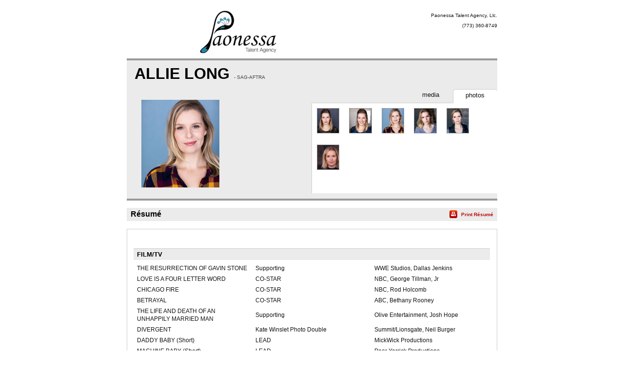

--- FILE ---
content_type: text/html;charset=utf-8
request_url: https://resumes.breakdownexpress.com/487897-2213606-27875
body_size: 6156
content:
<!DOCTYPE html PUBLIC "-//W3C//DTD XHTML 1.0 Transitional//EN" "http://www.w3.org/TR/xhtml1/DTD/xhtml1-transitional.dtd">
<html xmlns="http://www.w3.org/1999/xhtml">
<head>
<!-- Google tag (gtag.js) -->
<script async src="https://www.googletagmanager.com/gtag/js?id=G-XMXY2E28PW"></script>
<script>
window.dataLayer = window.dataLayer || [];
function gtag(){dataLayer.push(arguments);}
gtag('js', new Date());
gtag('config', 'G-XMXY2E28PW');
</script>
<meta http-equiv="Content-Type" content="text/html; charset=utf-8" />
<title>ALLIE LONG - Resume | Paonessa Talent Agency, Llc.</title>
<link href="/global/assets/libraries/font-awesome-4.5.0/css/font-awesome.min.css" rel="stylesheet" />
<link rel="stylesheet" type="text/css" media="print" href="/global/resumes/assets/css/resume_print.css?26%2E04%2E02" />
<link rel="stylesheet" type="text/css" media="screen" href="/global/resumes/assets/css/resume.css?26%2E04%2E02" />
<link rel="stylesheet" type="text/css" href="/global/assets/css/icons.css?26%2E04%2E02" />
<link rel="stylesheet" type="text/css" href="/global/assets/css/common-styles.css?26%2E04%2E02" />
<script language="JavaScript" type="text/javascript" src="/global/assets/libraries/jquery/jquery-3.4.1.min.js"></script>
<script language="JavaScript" type="text/javascript" src="/global/assets/libraries/jquery/jquery.mb.browser.1.1.0/jquery.mb.browser.min.js?26%2E04%2E02"></script>
<script type="text/javascript" src="/global/assets/libraries/momentjs-2.18.1/moment.min.js"></script>
<script type="text/javascript" src="/global/assets/libraries/moment/moment-timezone/v0.5.31-2020a/moment-timezone-with-data.min.js"></script>
<script language="JavaScript" type="text/javascript">
var orgcontentarray = [];
var tzName = moment.tz.guess();
function insertAtCaret(areaId,text) {
var txtarea = document.getElementById(areaId);
var scrollPos = txtarea.scrollTop;
var strPos = 0;
var br = ((txtarea.selectionStart || txtarea.selectionStart == '0') ? "ff" : (document.selection ? "ie" : false ) );
if (br == "ie") {
txtarea.focus();
var range = document.selection.createRange();
range.moveStart ('character', -txtarea.value.length);
strPos = range.text.length;
} else if (br == "ff") strPos = txtarea.selectionStart;
var front = (txtarea.value).substring(0,strPos);
var back = (txtarea.value).substring(strPos,txtarea.value.length);
txtarea.value=front+text+back;
strPos = strPos + text.length;
if (br == "ie") {
txtarea.focus();
var range = document.selection.createRange();
range.moveStart ('character', -txtarea.value.length);
range.moveStart ('character', strPos);
range.moveEnd ('character', 0);
range.select();
} else if (br == "ff") {
txtarea.selectionStart = strPos;
txtarea.selectionEnd = strPos;
txtarea.focus();
}
txtarea.scrollTop = scrollPos;
document.getElementById("submit").disabled = false;
}
var photos = [];
var defaultPhoto = 6269958;
var firstSlateshot = "";
photos[6269935] = new Object;
photos[6269935]["thumb"] = "aHR0cHM6Ly9icmVha2Rvd25zZXJ2aWNlcy5zMy5hbWF6b25hd3MuY29tL21lZGlhL3Bob3Rvcy8yMDE5Mi80ODc4OTcvNkYxNzU1MTQtQkQxNC00M0RDLUFBQzMwNDIxQ0I5QzlGQzkuanBn";
photos[6269935]["slateshot"] = "";
photos[6269935]["print"] = "aHR0cHM6Ly9icmVha2Rvd25zZXJ2aWNlcy5zMy5hbWF6b25hd3MuY29tL21lZGlhL3Bob3Rvcy8yMDE5Mi80ODc4OTcvcHJpbnQvNkYxNzU1MTQtQkQxNC00M0RDLUFBQzMwNDIxQ0I5QzlGQzkuanBn";
photos[6269938] = new Object;
photos[6269938]["thumb"] = "aHR0cHM6Ly9icmVha2Rvd25zZXJ2aWNlcy5zMy5hbWF6b25hd3MuY29tL21lZGlhL3Bob3Rvcy8yMDE5Mi80ODc4OTcvMTg0NUIyM0EtMDc3Ny00RUU2LThGNTVCNUYzOTY3RTY0QzIuanBn";
photos[6269938]["slateshot"] = "";
photos[6269938]["print"] = "aHR0cHM6Ly9icmVha2Rvd25zZXJ2aWNlcy5zMy5hbWF6b25hd3MuY29tL21lZGlhL3Bob3Rvcy8yMDE5Mi80ODc4OTcvcHJpbnQvMTg0NUIyM0EtMDc3Ny00RUU2LThGNTVCNUYzOTY3RTY0QzIuanBn";
photos[6269958] = new Object;
photos[6269958]["thumb"] = "aHR0cHM6Ly9icmVha2Rvd25zZXJ2aWNlcy5zMy5hbWF6b25hd3MuY29tL21lZGlhL3Bob3Rvcy8yMDE5Mi80ODc4OTcvMjMwMzBFRjEtMUMzRC00NDY4LUIwNDE1RDgyQjU3OURFMTIuanBn";
photos[6269958]["slateshot"] = "";
photos[6269958]["print"] = "aHR0cHM6Ly9icmVha2Rvd25zZXJ2aWNlcy5zMy5hbWF6b25hd3MuY29tL21lZGlhL3Bob3Rvcy8yMDE5Mi80ODc4OTcvcHJpbnQvMjMwMzBFRjEtMUMzRC00NDY4LUIwNDE1RDgyQjU3OURFMTIuanBn";
photos[6269959] = new Object;
photos[6269959]["thumb"] = "aHR0cHM6Ly9icmVha2Rvd25zZXJ2aWNlcy5zMy5hbWF6b25hd3MuY29tL21lZGlhL3Bob3Rvcy8yMDE5Mi80ODc4OTcvNTZCQjIyNjctMUE1MS00RTk0LUIzRDE0NEM0RDJGNzE5RjkuanBn";
photos[6269959]["slateshot"] = "";
photos[6269959]["print"] = "aHR0cHM6Ly9icmVha2Rvd25zZXJ2aWNlcy5zMy5hbWF6b25hd3MuY29tL21lZGlhL3Bob3Rvcy8yMDE5Mi80ODc4OTcvcHJpbnQvNTZCQjIyNjctMUE1MS00RTk0LUIzRDE0NEM0RDJGNzE5RjkuanBn";
photos[6269960] = new Object;
photos[6269960]["thumb"] = "aHR0cHM6Ly9icmVha2Rvd25zZXJ2aWNlcy5zMy5hbWF6b25hd3MuY29tL21lZGlhL3Bob3Rvcy8yMDE5Mi80ODc4OTcvOUU5OTg2NDctNjA1My00MzFBLUFFOUU5NERFQzQ5MTY3QTguanBn";
photos[6269960]["slateshot"] = "";
photos[6269960]["print"] = "aHR0cHM6Ly9icmVha2Rvd25zZXJ2aWNlcy5zMy5hbWF6b25hd3MuY29tL21lZGlhL3Bob3Rvcy8yMDE5Mi80ODc4OTcvcHJpbnQvOUU5OTg2NDctNjA1My00MzFBLUFFOUU5NERFQzQ5MTY3QTguanBn";
photos[8458968] = new Object;
photos[8458968]["thumb"] = "aHR0cHM6Ly9icmVha2Rvd25zZXJ2aWNlcy5zMy5hbWF6b25hd3MuY29tL21lZGlhL3Bob3Rvcy8yMDIyMTAvNDg3ODk3L0RCNDQxRTA5LTA2QkItNDdDMi05RjY1NkY5QkY3MjgzQkM4LmpwZw==";
photos[8458968]["slateshot"] = "";
photos[8458968]["print"] = "aHR0cHM6Ly9icmVha2Rvd25zZXJ2aWNlcy5zMy5hbWF6b25hd3MuY29tL21lZGlhL3Bob3Rvcy8yMDIyMTAvNDg3ODk3L3ByaW50L0RCNDQxRTA5LTA2QkItNDdDMi05RjY1NkY5QkY3MjgzQkM4LmpwZw==";
var videos = new Array(1);
videos[372053] = new Object;
videos[372053].src = "https\x3A\x2F\x2Fbreakdownservices.s3.amazonaws.com\x2Fmedia\x2Fvideo\x2F2017\x2F28\x2F1B4D49DC\x2D06E2\x2D45B5\x2DBD4AA1A8BD2D81E6.mp4";
videos[372053].type = "Quicktime";
videos[372053].resolution = "320x240";
videos[372053].width = "320";
videos[372053].height = "240";
videos[247545] = new Object;
videos[247545].src = "https\x3A\x2F\x2Fbreakdownservices.s3.amazonaws.com\x2Fmedia\x2Fvideo\x2F2015\x2F50\x2FF7E910B6\x2D55C2\x2D46FD\x2DAB73D4ABA0A8C171.mp4";
videos[247545].type = "Quicktime";
videos[247545].resolution = "320x240";
videos[247545].width = "320";
videos[247545].height = "240";
var isTalentLink = false;
$(document).ready(function() {
// If there is a defaultPhoto, use its slateshot for the "Play Slateshot" button. Otherwise, use "firstSlateshot".
if (typeof photos[defaultPhoto] !== "undefined" && photos[defaultPhoto].slateshot != null && photos[defaultPhoto].slateshot.length > 0) {
$('#playslateshotbut').show();
updatePlayButton(defaultPhoto);
} else if (firstSlateshot != null && firstSlateshot.length > 0) {
$('#playslateshotbut').show();
$('#playslateshotbut').click(function() {
playSS(firstSlateshot,'actorMediaPreview_photo');
});
}
});
// Update the "Play Slateshot" button with the correct Slateshot path. Called on load, and whenever a photo is clicked.
function updatePlayButton(id) {
if (photos[id] && photos[id].slateshot) {
$('#playslateshotbut').off();
$('#playslateshotbut').click(function() {
playSS(photos[id].slateshot,'actorMediaPreview_photo');
});
}
}
function expandNotes(){
if (document.getElementById("margin_form").className == "" || document.getElementById("margin_form").className == "screenonly") {
document.getElementById("margin_form").className = "hasNotes screenonly";
} else {
document.getElementById("margin_form").className = "";
}
}
</script>
<link rel="stylesheet" type="text/css" href="/global/assets/libraries/mediaelementjs/mediaelementplayer.min.css?26%2E04%2E02" />
<script language="JavaScript" type="text/javascript" src="/global/assets/libraries/mediaelementjs/mediaelement-and-player.min.js?26%2E04%2E02"></script>
<script language="JavaScript" type="text/javascript" src="/global/assets/js/videoplayer.js?26%2E04%2E02"></script>
<script language="JavaScript" type="text/javascript" src="/global/assets/js/slateshot.js?26%2E04%2E02"></script>
<script language="JavaScript" type="text/javascript" src="/global/assets/libraries/base64.js?26%2E04%2E02"></script>
<script language="JavaScript" type="text/javascript" src="/global/resumes/assets/js/resume.js?26%2E04%2E02"></script>
<script language="JavaScript" type="text/javascript" src="/global/resumes/assets/js/templates/breakdownexpress.js?26%2E04%2E02"></script>
</head>
<body class="resume ">
<div id="container">
<div id="header">
<div class="wrapper">
<div id="clientName" class="branding">
<img class='trLogo' src='https://breakdownservices.s3.amazonaws.com/assets/logos/TR/4827.jpg' alt="Paonessa&#x20;Talent&#x20;Agency,&#x20;Llc." onError="$(this).hide();$('#clientLogo').show();" />
<h1 id="clientLogo" class="logo" style="display:none;"><span id="clientLogoText">Paonessa Talent Agency, Llc.</span></h1>
<ul class="mgmtInfo">
<li class="agency">
Paonessa Talent Agency, Llc.
</li>
<li class="mgrPhone">
&#x28;773&#x29; 360-8749
</li>
<li class="agency">
</li>
</ul>
</div>
</div>
</div>
<div id="content">
<div class="wrapper">
<div id="actorAssets" class="section">
<h1 class="actorName">
ALLIE LONG
<span class="union">
- SAG-AFTRA
<br />
</span>
</h1>
<div id="actorMediaPreview">
<div id="actorMediaPreview_photo"
style="position:relative;"
data-amptp_submission_id="0"
>
<img src="/global/assets/images/no_photo.svg" class="no_photo" id="actorPhoto" onClick="" width="160" height="180" /> 
</div>
<button id="playslateshotbut" value="Play SlateShot" name="playslateshotbut" class="playslateshotbut"><span class="fa fa-play"></span> Play SlateShot</button>
</div>
<ul id="actorNav" class="tabs" class="screenonly">
<li id="photo" class="tabNav up" onclick="resume.openTab('photo');" class="screenonly">
<span class="screenonly">
photos
</span>
</li>
<li id="vid" class="tabNav" onclick="resume.openTab('vid');" class="screenonly">
<span class="screenonly">
media
</span>
</li>
</ul>
<div id="photoList" class="photos screenonly tabContent">
<ul class="screenonly">
<li class="screenonly">
<img src="https&#x3a;&#x2f;&#x2f;breakdownservices.s3.amazonaws.com&#x2f;media&#x2f;photos&#x2f;20192&#x2f;487897&#x2f;small&#x2f;6F175514-BD14-43DC-AAC30421CB9C9FC9.jpg" onClick="unloadSS('actorMediaPreview_photo'); resume.displayPhoto(6269935,'thumb'); updatePlayButton(6269935);" onDblClick="resume.displayPhoto(6269935,'print')" class="screenonly" />
</li>
<li class="screenonly">
<img src="https&#x3a;&#x2f;&#x2f;breakdownservices.s3.amazonaws.com&#x2f;media&#x2f;photos&#x2f;20192&#x2f;487897&#x2f;small&#x2f;1845B23A-0777-4EE6-8F55B5F3967E64C2.jpg" onClick="unloadSS('actorMediaPreview_photo'); resume.displayPhoto(6269938,'thumb'); updatePlayButton(6269938);" onDblClick="resume.displayPhoto(6269938,'print')" class="screenonly" />
</li>
<li class="screenonly">
<img src="https&#x3a;&#x2f;&#x2f;breakdownservices.s3.amazonaws.com&#x2f;media&#x2f;photos&#x2f;20192&#x2f;487897&#x2f;small&#x2f;23030EF1-1C3D-4468-B0415D82B579DE12.jpg" onClick="unloadSS('actorMediaPreview_photo'); resume.displayPhoto(6269958,'thumb'); updatePlayButton(6269958);" onDblClick="resume.displayPhoto(6269958,'print')" class="screenonly" />
</li>
<li class="screenonly">
<img src="https&#x3a;&#x2f;&#x2f;breakdownservices.s3.amazonaws.com&#x2f;media&#x2f;photos&#x2f;20192&#x2f;487897&#x2f;small&#x2f;56BB2267-1A51-4E94-B3D144C4D2F719F9.jpg" onClick="unloadSS('actorMediaPreview_photo'); resume.displayPhoto(6269959,'thumb'); updatePlayButton(6269959);" onDblClick="resume.displayPhoto(6269959,'print')" class="screenonly" />
</li>
<li class="screenonly">
<img src="https&#x3a;&#x2f;&#x2f;breakdownservices.s3.amazonaws.com&#x2f;media&#x2f;photos&#x2f;20192&#x2f;487897&#x2f;small&#x2f;9E998647-6053-431A-AE9E94DEC49167A8.jpg" onClick="unloadSS('actorMediaPreview_photo'); resume.displayPhoto(6269960,'thumb'); updatePlayButton(6269960);" onDblClick="resume.displayPhoto(6269960,'print')" class="screenonly" />
</li>
<li class="screenonly">
<img src="https&#x3a;&#x2f;&#x2f;breakdownservices.s3.amazonaws.com&#x2f;media&#x2f;photos&#x2f;202210&#x2f;487897&#x2f;small&#x2f;DB441E09-06BB-47C2-9F656F9BF7283BC8.jpg" onClick="unloadSS('actorMediaPreview_photo'); resume.displayPhoto(8458968,'thumb'); updatePlayButton(8458968);" onDblClick="resume.displayPhoto(8458968,'print')" class="screenonly" />
</li>
</ul>
</div>
<div id="vidList" class="video screenonly tabContent">
<ul class="screenonly">
<li class="screenonly">
<div class="resume-video"><span></span></div>
<div>
<a onClick="resume.playVideo(372053)" class="play"><span class="videoName">Commercial Reel (Performance Video)</span></a>
&nbsp;<span class="videoType">Quicktime</span>
</div>
</li>
<li class="screenonly">
<div class="resume-video"><span></span></div>
<div>
<a onClick="resume.playVideo(247545)" class="play"><span class="videoName">Allie Long Theatrical Reel (Performance Video)</span></a>
&nbsp;<span class="videoType">Quicktime</span>
<p class="videoDesc">
Clips from&#x3a;&#xd;&#xa;Betrayal, ABC&#xd;&#xa;Chicago Fire, NBC&#xd;&#xa;The Life and Death of an Unhappily Married Man, Dir&#x3a; Josh Hope
</p>
</div>
</li>
</ul>
</div>
</div>
<div id="resume" class="section">
<h1 class="sectionTitle"><span class="hdr">R&eacute;sum&eacute;</span> <span class="print screenonly"><a onClick="resume.print();">Print R&eacute;sum&eacute;</a></span></h1>
<div id="resume_details">
<table class="credits">
<tr class="header"><th colspan="3"><h1>FILM&#x2f;TV</h1></th></tr>
<tr>
<td class="projectName"><p>THE RESURRECTION OF GAVIN STONE</p></td>
<td class="roleName"><p>Supporting</p></td>
<td class="details"><p>WWE Studios, Dallas Jenkins</p></td>
</tr>
<tr>
<td class="projectName"><p>LOVE IS A FOUR LETTER WORD</p></td>
<td class="roleName"><p>CO-STAR</p></td>
<td class="details"><p>NBC, George Tillman, Jr</p></td>
</tr>
<tr>
<td class="projectName"><p>CHICAGO FIRE</p></td>
<td class="roleName"><p>CO-STAR</p></td>
<td class="details"><p>NBC, Rod Holcomb</p></td>
</tr>
<tr>
<td class="projectName"><p>BETRAYAL</p></td>
<td class="roleName"><p>CO-STAR</p></td>
<td class="details"><p>ABC, Bethany Rooney</p></td>
</tr>
<tr>
<td class="projectName"><p>THE LIFE AND DEATH OF AN UNHAPPILY MARRIED MAN</p></td>
<td class="roleName"><p>Supporting</p></td>
<td class="details"><p>Olive Entertainment, Josh Hope</p></td>
</tr>
<tr>
<td class="projectName"><p>DIVERGENT</p></td>
<td class="roleName"><p>Kate Winslet Photo Double</p></td>
<td class="details"><p>Summit&#x2f;Lionsgate, Neil Burger</p></td>
</tr>
<tr>
<td class="projectName"><p>DADDY BABY &#x28;Short&#x29;</p></td>
<td class="roleName"><p>LEAD</p></td>
<td class="details"><p>MickWick Productions</p></td>
</tr>
<tr>
<td class="projectName"><p>MACHINE BABY &#x28;Short&#x29;</p></td>
<td class="roleName"><p>LEAD</p></td>
<td class="details"><p>Poor Yorrick Productions</p></td>
</tr>
<tr>
<td class="projectName"><p>THIS IS CINDY &#x28;Short&#x29;</p></td>
<td class="roleName"><p>Supporting</p></td>
<td class="details"><p>Wright Bros Photoplay</p></td>
</tr>
<tr>
<td class="projectName"><p>A PHONY DILEMMA &#x28;Short&#x29;</p></td>
<td class="roleName"><p>LEAD</p></td>
<td class="details"><p>Fresh Pic Films</p></td>
</tr>
<tr>
<td class="projectName"><p>DISTILLED SPIRITS &#x28;Short&#x29;</p></td>
<td class="roleName"><p>LEAD</p></td>
<td class="details"><p>Opuscule Productions</p></td>
</tr>
<tr>
<td class="projectName"><p>THE UNITED STATES</p></td>
<td class="roleName"><p>Supporting</p></td>
<td class="details"><p>12 Day Films</p></td>
</tr>
<tr class="header"><th colspan="3"><h1>THEATRE, EMC</h1></th></tr>
<tr>
<td class="projectName"><p>AMERICAN BEAUTY SHOP</p></td>
<td class="roleName"><p>Doll &#x28;originated the role&#x29;</p></td>
<td class="details"><p></p></td>
</tr>
<tr>
<td class="projectName"><p>BLUEBERRY TOAST</p></td>
<td class="roleName"><p>Barb</p></td>
<td class="details"><p>Typmanic Theatre Co</p></td>
</tr>
<tr>
<td class="projectName"><p>POCATELLO</p></td>
<td class="roleName"><p>Isabelle</p></td>
<td class="details"><p>Griffin Theatre, Jon Berry</p></td>
</tr>
<tr>
<td class="projectName"><p>MACBETH</p></td>
<td class="roleName"><p>Porter, Lady Macduff, Hecate</p></td>
<td class="details"><p>The Artistic Home</p></td>
</tr>
<tr>
<td class="projectName"><p>THE QUALMS</p></td>
<td class="roleName"><p>u&#x2f;s Teri and Kristy</p></td>
<td class="details"><p>Steppenwolf, Pam McKinnon</p></td>
</tr>
<tr>
<td class="projectName"><p>LES PARENTS TERRIBLES</p></td>
<td class="roleName"><p>Madeleine</p></td>
<td class="details"><p>The Artistic Home, John Mossma</p></td>
</tr>
<tr>
<td class="projectName"><p>FLANAGAN&#x27;S WAKE &#x28;IMPROV&#x29;</p></td>
<td class="roleName"><p>Fiona</p></td>
<td class="details"><p>Off-Broadway, Irreverent Theat</p></td>
</tr>
<tr>
<td class="projectName"><p>SHE KILLS MONSTERS</p></td>
<td class="roleName"><p>Farrah&#x2f;Evil Tina</p></td>
<td class="details"><p>Steppenwolf Garage Rep&#x2f;Buzz 22</p></td>
</tr>
<tr>
<td class="projectName"><p>SWEET BIRD OF YOUTH</p></td>
<td class="roleName"><p>Ensemble, u&#x2f;s Heavenly, Edna, Violet</p></td>
<td class="details"><p>The Goodman, Dir&#x3a; David Cromer</p></td>
</tr>
<tr>
<td class="projectName"><p>DETROIT &#x27;67</p></td>
<td class="roleName"><p>Caroline u&#x2f;s</p></td>
<td class="details"><p>Northlight Theatre, Ron OJ Par</p></td>
</tr>
<tr>
<td class="projectName"><p>ONE MINUTE PLAY FESTIVAL</p></td>
<td class="roleName"><p>Actor</p></td>
<td class="details"><p>Victory Gardens Theater</p></td>
</tr>
<tr>
<td class="projectName"><p>TWO ORPHANS</p></td>
<td class="roleName"><p>Countess</p></td>
<td class="details"><p>Durango Melodrama &amp; Vaudeville</p></td>
</tr>
<tr>
<td class="projectName"><p>BEAU JEST</p></td>
<td class="roleName"><p>Sarah Goldman</p></td>
<td class="details"><p>BoarsHead Theater, Lansing, MI</p></td>
</tr>
<tr>
<td class="projectName"><p>THE LOVER</p></td>
<td class="roleName"><p>Sarah</p></td>
<td class="details"><p>Walkabout Theatre Company</p></td>
</tr>
<tr>
<td class="projectName"><p>THE BACCHAE</p></td>
<td class="roleName"><p>Bacchante</p></td>
<td class="details"><p>UDM Hellenic Research Center</p></td>
</tr>
<tr>
<td class="projectName"><p>SHAKESPEARE SHORTS</p></td>
<td class="roleName"><p>Helena&#x2f;Emilia&#x2f;Snout</p></td>
<td class="details"><p>Shakespeare All-Stars</p></td>
</tr>
<tr>
<td class="projectName"><p>GO, DOG. GO&#x21;</p></td>
<td class="roleName"><p>Superdog</p></td>
<td class="details"><p>Chicago Children&#x27;s Theatre</p></td>
</tr>
<tr>
<td class="projectName"><p>THE DARK AT THE TOP OF THE STAIRS</p></td>
<td class="roleName"><p>Flirt u&#x2f;s performed, Reenie u&#x2f;s</p></td>
<td class="details"><p>American Theatre Company</p></td>
</tr>
<tr>
<td class="projectName"><p>DEAD PILE</p></td>
<td class="roleName"><p>Nance</p></td>
<td class="details"><p>XIII Pocket Productions</p></td>
</tr>
<tr>
<td class="projectName"><p>HANDEL&rsquo;S MESSIAH ROCKS</p></td>
<td class="roleName"><p>Ensemble</p></td>
<td class="details"><p>NETworks, Broadway in Chicago</p></td>
</tr>
<tr>
<td class="projectName"><p>BETTER THAN HITLER</p></td>
<td class="roleName"><p>Al</p></td>
<td class="details"><p>SF Mime Troupe Workshop</p></td>
</tr>
<tr>
<td class="projectName"><p>OUR TOWN</p></td>
<td class="roleName"><p>Emily Webb</p></td>
<td class="details"><p>Genesis Troupe, MI</p></td>
</tr>
<tr>
<td class="projectName"><p>THE BIG FUNK</p></td>
<td class="roleName"><p>Jill</p></td>
<td class="details"><p>Rodez Productions</p></td>
</tr>
<tr class="header"><th colspan="3"><h1>COMMERCIAL&#x2f;INDUSTRIAL</h1></th></tr>
<tr>
<td class="projectName"><p>McDonald&#x27;s</p></td>
<td class="roleName"><p>Principal</p></td>
<td class="details"><p>Story Co, Jack Newell</p></td>
</tr>
<tr>
<td class="projectName"><p>FORD</p></td>
<td class="roleName"><p>Principal</p></td>
<td class="details"><p>Team Detroit&#x2f;VRA, Allan Vajda</p></td>
</tr>
<tr>
<td class="projectName"><p>KitchenAid</p></td>
<td class="roleName"><p>Principal</p></td>
<td class="details"><p>Acquirgy, Harry Greene</p></td>
</tr>
<tr>
<td class="projectName"><p>Jimmy John&#x27;s</p></td>
<td class="roleName"><p>Principal</p></td>
<td class="details"><p>Spot Filmworks, Michael Graf</p></td>
</tr>
<tr>
<td class="projectName"><p>Walmart</p></td>
<td class="roleName"><p>Principal</p></td>
<td class="details"><p>Lopez Negrete</p></td>
</tr>
<tr>
<td class="projectName"><p>Bacardi</p></td>
<td class="roleName"><p>Chanter</p></td>
<td class="details"><p>Voiceover</p></td>
</tr>
<tr>
<td class="projectName"><p>Panasonic Industrial</p></td>
<td class="roleName"><p>Principal</p></td>
<td class="details"><p>Carbon Productions</p></td>
</tr>
<tr class="header"><th colspan="3"><h1>TRAINING</h1></th></tr>
<tr>
<td class="projectName"><p>School at Steppenwolf, 2015</p></td>
<td class="roleName"><p></p></td>
<td class="details"><p></p></td>
</tr>
<tr>
<td class="projectName"><p>&#x2a;CCPA BFA in Acting, Chicago College of Performing Arts</p></td>
<td class="roleName"><p>Roosevelt University</p></td>
<td class="details"><p></p></td>
</tr>
<tr>
<td class="projectName"><p>Audition Workshop</p></td>
<td class="roleName"><p>Adam Belcuore, Erica Daniels</p></td>
<td class="details"><p></p></td>
</tr>
<tr>
<td class="projectName"><p>TV&#x2f;FIlm</p></td>
<td class="roleName"><p>Jane AldermanMatt Miller</p></td>
<td class="details"><p></p></td>
</tr>
<tr>
<td class="projectName"><p>Shakespeare</p></td>
<td class="roleName"><p>Larry Yando, Susan Hart, Jeffrey Carlson</p></td>
<td class="details"><p></p></td>
</tr>
<tr>
<td class="projectName"><p>Second City Chicago, IFA I &amp; II</p></td>
<td class="roleName"><p>Michael Gellman, Michael Lehrer</p></td>
<td class="details"><p></p></td>
</tr>
<tr>
<td class="projectName"><p>Remy Bumppo, Profiles Theatre Scene Study Workshop</p></td>
<td class="roleName"><p></p></td>
<td class="details"><p></p></td>
</tr>
<tr>
<td class="projectName"><p>U of D Mercy Classical Theatre Study Abroad Program</p></td>
<td class="roleName"><p>Arthur J. Beer, Mary Bremer</p></td>
<td class="details"><p></p></td>
</tr>
<tr>
<td class="projectName"><p>San Francisco Mime Troupe Workshop</p></td>
<td class="roleName"><p></p></td>
<td class="details"><p></p></td>
</tr>
</table>
<div class="res_comment">
<p>www.allielong.com</p>
</div>
<table class="physical">
<tr class="header">
<th colspan="3"><h1>Physical Characteristics / Measurements</h1></th>
</tr>
<tr>
<td><p>Height: <span class="height">5'6"</span></p></td>
<td><p>Weight: <span class="weight">145 lbs</span></p></td>
</tr>
</table>
<div class="special_skills">
<p>
Double Jointed Elbows, 
Juggler, 
Sing with mouth closed, 
Aerobics,
Baseball,
Basketball,
Billiards&#x2f;Pool Player,
Bowling,
Combat - Stage,
Cycling,
Golf,
Jump Rope,
Ping Pong,
Roller Skating,
Rollerblading,
Snow Skiing - General,
Snowboarding,
Softball,
Swimming - ability - general,
Trampoline,
Volleyball,
Yoga,
Improvisation,
Juggler,
Licensed Driver,
Mime,
Vocal Range&#x3a; Mezzo Soprano,
Vocal Style&#x3a; Belt,
Voiceover,
American - Minnesota Accent,
American - New York Accent,
American - Southern Accent,
Australian Accent,
British - BBC English Accent,
British - Cockney Accent,
Canadian Accent,
Eastern European Accent,
Irish Accent,
Spanish Accent
</p>
</div>
</div>
</div>
</div>
</div>
</div>
<div id="footer"><div class="wrapper">
<p id="copyright" class="screenonly">Powered by Breakdown Services, Ltd.</p>
</div>
<!-- X-NFMServer: - 20-Jan-26 06:17 PM (26.04.02) -->
<script type="text/javascript" src="/global/resumes/assets/js/analytics.js?26%2E04%2E02"></script>
</body>
</html>
